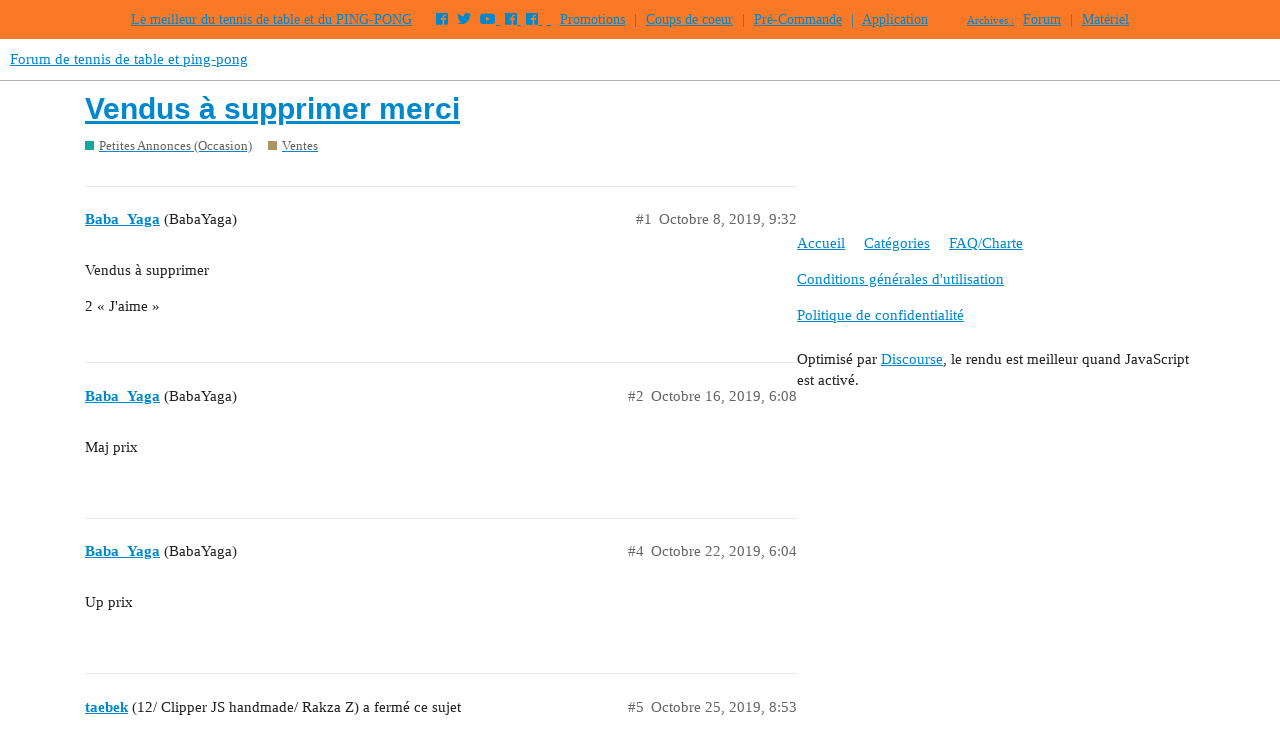

--- FILE ---
content_type: text/html; charset=utf-8
request_url: https://forum.tennis-de-table.com/t/vendus-a-supprimer-merci/40908
body_size: 4107
content:
<!DOCTYPE html>
<html lang="fr">
  <head>
    <meta charset="utf-8">
    <title>Vendus à supprimer merci - Ventes - Forum de tennis de table et ping-pong</title>
    <meta name="description" content="Vendus à supprimer">
    <meta name="generator" content="Discourse 2.9.0.beta14 - https://github.com/discourse/discourse version f77660b047f77809e86de0d1f22e546e36f3ce6c">
<link rel="icon" type="image/png" href="https://tennis-de-table.s3.dualstack.eu-west-1.amazonaws.com/optimized/3X/0/f/0ff42e49520605985b6af861eeade9bf4032262c_2_32x32.png">
<link rel="apple-touch-icon" type="image/png" href="https://tennis-de-table.s3.dualstack.eu-west-1.amazonaws.com/optimized/3X/0/f/0ff42e49520605985b6af861eeade9bf4032262c_2_180x180.png">
<meta name="theme-color" media="all" content="#ffffff">

<meta name="viewport" content="width=device-width, initial-scale=1.0, minimum-scale=1.0, user-scalable=yes, viewport-fit=cover">
<link rel="canonical" href="https://forum.tennis-de-table.com/t/vendus-a-supprimer-merci/40908" />

<link rel="search" type="application/opensearchdescription+xml" href="https://forum.tennis-de-table.com/opensearch.xml" title="Forum de tennis de table et ping-pong Search">

    <link href="/stylesheets/color_definitions_base__6_0ea44b635cafd9779fbd941e2fb256a80abd7bec.css?__ws=forum.tennis-de-table.com" media="all" rel="stylesheet" class="light-scheme"/>

  <link href="/stylesheets/desktop_20515f76e7ebe43164be045fad873b6a38f49309.css?__ws=forum.tennis-de-table.com" media="all" rel="stylesheet" data-target="desktop"  />



  <link href="/stylesheets/discourse-local-dates_20515f76e7ebe43164be045fad873b6a38f49309.css?__ws=forum.tennis-de-table.com" media="all" rel="stylesheet" data-target="discourse-local-dates"  />
  <link href="/stylesheets/discourse-narrative-bot_20515f76e7ebe43164be045fad873b6a38f49309.css?__ws=forum.tennis-de-table.com" media="all" rel="stylesheet" data-target="discourse-narrative-bot"  />
  <link href="/stylesheets/discourse-presence_20515f76e7ebe43164be045fad873b6a38f49309.css?__ws=forum.tennis-de-table.com" media="all" rel="stylesheet" data-target="discourse-presence"  />
  <link href="/stylesheets/discourse-signatures_20515f76e7ebe43164be045fad873b6a38f49309.css?__ws=forum.tennis-de-table.com" media="all" rel="stylesheet" data-target="discourse-signatures"  />
  <link href="/stylesheets/discourse-spoiler-alert_20515f76e7ebe43164be045fad873b6a38f49309.css?__ws=forum.tennis-de-table.com" media="all" rel="stylesheet" data-target="discourse-spoiler-alert"  />
  <link href="/stylesheets/lazy-yt_20515f76e7ebe43164be045fad873b6a38f49309.css?__ws=forum.tennis-de-table.com" media="all" rel="stylesheet" data-target="lazy-yt"  />
  <link href="/stylesheets/poll_20515f76e7ebe43164be045fad873b6a38f49309.css?__ws=forum.tennis-de-table.com" media="all" rel="stylesheet" data-target="poll"  />
  <link href="/stylesheets/poll_desktop_20515f76e7ebe43164be045fad873b6a38f49309.css?__ws=forum.tennis-de-table.com" media="all" rel="stylesheet" data-target="poll_desktop"  />

  <link href="/stylesheets/desktop_theme_8_4a84723a46384b0423f6a49e008297a9e0481196.css?__ws=forum.tennis-de-table.com" media="all" rel="stylesheet" data-target="desktop_theme" data-theme-id="8" data-theme-name="custom header links"/>
<link href="/stylesheets/desktop_theme_23_764c0238b3ce5bc9ebbb40cf92b98313d0035e2c.css?__ws=forum.tennis-de-table.com" media="all" rel="stylesheet" data-target="desktop_theme" data-theme-id="23" data-theme-name="discourse gifs"/>
<link href="/stylesheets/desktop_theme_11_c1e2f9bf812d5dba72c3867ccbf20735ee901900.css?__ws=forum.tennis-de-table.com" media="all" rel="stylesheet" data-target="desktop_theme" data-theme-id="11" data-theme-name="icon header links"/>
<link href="/stylesheets/desktop_theme_27_a3571743f6c08c055195e41d0bac6164623371c9.css?__ws=forum.tennis-de-table.com" media="all" rel="stylesheet" data-target="desktop_theme" data-theme-id="27" data-theme-name="md topic list"/>
<link href="/stylesheets/desktop_theme_28_a23a4bda09808c0b54d289172464b2f94cf5cb16.css?__ws=forum.tennis-de-table.com" media="all" rel="stylesheet" data-target="desktop_theme" data-theme-id="28" data-theme-name="post badges"/>
<link href="/stylesheets/desktop_theme_30_1b77d58b28ccc1c85703ba0de09dd741ddb134f2.css?__ws=forum.tennis-de-table.com" media="all" rel="stylesheet" data-target="desktop_theme" data-theme-id="30" data-theme-name="scroll to top"/>
<link href="/stylesheets/desktop_theme_36_078d6f1bcdca54291c8893d31a00fe8384994b2c.css?__ws=forum.tennis-de-table.com" media="all" rel="stylesheet" data-target="desktop_theme" data-theme-id="36" data-theme-name="topic counts in category boxes"/>
<link href="/stylesheets/desktop_theme_32_9d96514bffd19f10a4e4c5d89c9227d0f74e95b5.css?__ws=forum.tennis-de-table.com" media="all" rel="stylesheet" data-target="desktop_theme" data-theme-id="32" data-theme-name="user portfolio"/>
<link href="/stylesheets/desktop_theme_2_bd83d46d8ab7f4070999550b0f13c43dfa3e761f.css?__ws=forum.tennis-de-table.com" media="all" rel="stylesheet" data-target="desktop_theme" data-theme-id="2" data-theme-name="header nav"/>
<link href="/stylesheets/desktop_theme_3_d52506c385411669ae975f74d40bf704ffe6d65a.css?__ws=forum.tennis-de-table.com" media="all" rel="stylesheet" data-target="desktop_theme" data-theme-id="3" data-theme-name="tags"/>
<link href="/stylesheets/desktop_theme_6_714f70fd9cfbdef7b8dccc0a6722ca166944afdd.css?__ws=forum.tennis-de-table.com" media="all" rel="stylesheet" data-target="desktop_theme" data-theme-id="6" data-theme-name="defaut light"/>

    



<link rel="stylesheet" href="https://use.fontawesome.com/releases/v5.5.0/css/all.css" integrity="sha384-B4dIYHKNBt8Bc12p+WXckhzcICo0wtJAoU8YZTY5qE0Id1GSseTk6S+L3BlXeVIU" crossorigin="anonymous">
<style>
    .qc-cmp-button,
    .qc-cmp-button.qc-cmp-secondary-button:hover {
        background-color: #000000 !important;
        border-color: #000000 !important;
    }
    
    .qc-cmp-button:hover,
    .qc-cmp-button.qc-cmp-secondary-button {
        background-color: transparent !important;
        border-color: #000000 !important;
    }
    
    .qc-cmp-alt-action,
    .qc-cmp-link {
        color: #000000 !important;
    }
    
    .qc-cmp-button,
    .qc-cmp-button.qc-cmp-secondary-button:hover {
        color: #ffffff !important;
    }
    
    .qc-cmp-button:hover,
    .qc-cmp-button.qc-cmp-secondary-button {
        color: #000000 !important;
    }
    
    .qc-cmp-small-toggle,
    .qc-cmp-toggle {
        background-color: #000000 !important;
        border-color: #000000 !important;
    }
    
    .qc-cmp-main-messaging,
	.qc-cmp-messaging,
	.qc-cmp-sub-title,
	.qc-cmp-privacy-settings-title,
	.qc-cmp-purpose-list,
	.qc-cmp-tab,
	.qc-cmp-title,
	.qc-cmp-vendor-list,
	.qc-cmp-vendor-list-title,
	.qc-cmp-enabled-cell,
	.qc-cmp-toggle-status,
	.qc-cmp-table,
	.qc-cmp-table-header {
		color: #000000 !important;
	}
	
    .qc-cmp-ui {
  		background-color: #ffffff !important;
	}
	
	.qc-cmp-table,
	.qc-cmp-table-row {
        border: 1px solid !important;
        border-color: #000000 !important;
	} 
	
    #qcCmpButtons a {
        text-decoration: none !important;
    }
    
    #qcCmpButtons button {
        margin-top: 65px;
    }
    
    @media screen and (min-width: 851px) {
        #qcCmpButtons a {
            position: absolute;
            bottom: 10%;
            left: 60px;
        }
    }
    
    .qc-cmp-qc-link-container {
        display: none;
    }
</style>
<link rel="preload" href="/theme-javascripts/371d42b94e762de85ea246b1b4c7daa6b9220844.js?__ws=forum.tennis-de-table.com" as="script">
<script defer="" src="/theme-javascripts/371d42b94e762de85ea246b1b4c7daa6b9220844.js?__ws=forum.tennis-de-table.com" data-theme-id="2"></script>

    <meta id="data-ga-universal-analytics" data-tracking-code="UA-1078057-1" data-json="{&quot;cookieDomain&quot;:&quot;auto&quot;}" data-auto-link-domains="">

  <link rel="preload" href="/assets/google-universal-analytics-v3-4195304cc8fc9564a86cfaf637f43e2582acbb938c5f563f03b3c967c4bf07a4.js" as="script">
<script defer src="/assets/google-universal-analytics-v3-4195304cc8fc9564a86cfaf637f43e2582acbb938c5f563f03b3c967c4bf07a4.js"></script>


        <link rel="alternate nofollow" type="application/rss+xml" title="Flux RSS de « Vendus à supprimer merci »" href="https://forum.tennis-de-table.com/t/vendus-a-supprimer-merci/40908.rss" />
    <meta property="og:site_name" content="Forum de tennis de table et ping-pong" />
<meta property="og:type" content="website" />
<meta name="twitter:card" content="summary" />
<meta name="twitter:image" content="https://tennis-de-table.s3.dualstack.eu-west-1.amazonaws.com/original/3X/0/f/0ff42e49520605985b6af861eeade9bf4032262c.png" />
<meta property="og:image" content="https://tennis-de-table.s3.dualstack.eu-west-1.amazonaws.com/original/3X/0/f/0ff42e49520605985b6af861eeade9bf4032262c.png" />
<meta property="og:url" content="https://forum.tennis-de-table.com/t/vendus-a-supprimer-merci/40908" />
<meta name="twitter:url" content="https://forum.tennis-de-table.com/t/vendus-a-supprimer-merci/40908" />
<meta property="og:title" content="Vendus à supprimer merci" />
<meta name="twitter:title" content="Vendus à supprimer merci" />
<meta property="og:description" content="Vendus à supprimer" />
<meta name="twitter:description" content="Vendus à supprimer" />
<meta name="twitter:label1" value="Temps de lecture" />
<meta name="twitter:data1" value="1 mins 🕑" />
<meta name="twitter:label2" value="J&#39;aime" />
<meta name="twitter:data2" value="2 ❤" />
<meta property="article:published_time" content="2019-10-08T09:32:16+00:00" />
<meta property="og:ignore_canonical" content="true" />


    
  </head>
  <body class="crawler">
    <div id="top-navbar" style="white-space:nowrap;">
    <span id="top-navbar-links" style="height:20px;">
        <a>Le meilleur du tennis de table et du PING-PONG</a>
        <a href="https://www.facebook.com/tdtcom" target="_blank" class="jeg_facebook icon"><i class="fab fa-facebook"></i></a>
        <a href="https://twitter.com/tennisdetable" target="_blank" class="jeg_twitter icon"><i class="fab fa-twitter"></i></a>
        <a href="https://www.youtube.com/channel/UCzN1hxAm6POT8ElgsYNXT9w" target="_blank" class="jeg_youtube icon"><i class="fab fa-youtube"></i> </a>
        <a href="https://www.facebook.com/100Pour100Ping" target="_blank" class="jeg_facebook icon"><i class="fa fa-facebook"></i> </a>
        <a href="https://www.facebook.com/groups/t1pongistesi" target="_blank" class="jeg_facebook icon"><i class="fa fa-facebook"></i> </a>	
        <a class="icon">&nbsp;</a> 
        
        <a target="_blank" href="https://www.tennis-de-table.com/promotions" class="icon">Promotions</a> 
        <a class="icon">|</a> 
        <a target="_blank" href="https://www.tennis-de-table.com/materiel" class="icon">Coups de coeur</a>
        <a class="icon">|</a> 
        <a target="_blank" href="https://www.tennis-de-table.com/arrivage" class="icon">Pré-Commande</a> 
        
        
        
        <a class="icon">|</a> 
        <a target="_blank" href="https://app.tennis-de-table.com">Application</a>
        <a class="reprise icon"><small>Archives :</small></a>
        <a target="_blank" href="https://www.tennis-de-table.com/forum" class="icon">Forum</a> 
        <a class="icon">|</a> 
        <a target="_blank" href="https://www.tennis-de-table.com/materiel">Matériel</a>  
    </span>
</div>






<script type="script/discourse-plugin">
(function(){
var TopicListItemView = require('discourse/components/topic-list-item').default;
TopicListItemView.reopen({
    showCategory: function(){
        return !this.get('controller.hideCategory') &&
                this.get('topic.creator') &&
                this.get('topic.category.name') !== 'uncategorized';
    }.property()
});
   
})();
</script>
<link rel="preload" href="/theme-javascripts/1763936ae4750eaff5fbca6218f4dda1ab02f383.js?__ws=forum.tennis-de-table.com" as="script">
<script defer="" src="/theme-javascripts/1763936ae4750eaff5fbca6218f4dda1ab02f383.js?__ws=forum.tennis-de-table.com" data-theme-id="27"></script>

    <header>
  <a href="/">
    Forum de tennis de table et ping-pong
  </a>
</header>

    <div id="main-outlet" class="wrap" role="main">
        <div id="topic-title">
    <h1>
      <a href="/t/vendus-a-supprimer-merci/40908">Vendus à supprimer merci</a>
    </h1>

      <div class="topic-category" itemscope itemtype="http://schema.org/BreadcrumbList">
          <span itemprop="itemListElement" itemscope itemtype="http://schema.org/ListItem">
            <a href="https://forum.tennis-de-table.com/c/annonces/10" class="badge-wrapper bullet" itemprop="item">
              <span class='badge-category-bg' style='background-color: #12A89D'></span>
              <span class='badge-category clear-badge'>
                <span class='category-name' itemprop='name'>Petites Annonces (Occasion)</span>
              </span>
            </a>
            <meta itemprop="position" content="1" />
          </span>
          <span itemprop="itemListElement" itemscope itemtype="http://schema.org/ListItem">
            <a href="https://forum.tennis-de-table.com/c/annonces/ventes/12" class="badge-wrapper bullet" itemprop="item">
              <span class='badge-category-bg' style='background-color: #AB9364'></span>
              <span class='badge-category clear-badge'>
                <span class='category-name' itemprop='name'>Ventes</span>
              </span>
            </a>
            <meta itemprop="position" content="2" />
          </span>
      </div>

  </div>

  


      <div id='post_1' itemscope itemtype='http://schema.org/DiscussionForumPosting' class='topic-body crawler-post'>
        <div class='crawler-post-meta'>
          <div itemprop='publisher' itemscope itemtype="http://schema.org/Organization">
            <meta itemprop='name' content='Tennis-de-Table.com'>
              <div itemprop='logo' itemscope itemtype="http://schema.org/ImageObject">
                <meta itemprop='url' content='https://tennis-de-table.s3.dualstack.eu-west-1.amazonaws.com/original/3X/8/5/85e573754872d8bc241fa348c6a91a62f4d63723.png'>
              </div>
          </div>
          <span class="creator" itemprop="author" itemscope itemtype="http://schema.org/Person">
            <a itemprop="url" href='https://forum.tennis-de-table.com/u/Baba_Yaga'><span itemprop='name'>Baba_Yaga</span></a>
            (BabaYaga)
          </span>

          <link itemprop="mainEntityOfPage" href="https://forum.tennis-de-table.com/t/vendus-a-supprimer-merci/40908">


          <span class="crawler-post-infos">
              <time itemprop='datePublished' datetime='2019-10-08T09:32:16Z' class='post-time'>
                Octobre 8, 2019,  9:32 
              </time>
              <meta itemprop='dateModified' content='2019-10-23T16:51:20Z'>
          <span itemprop='position'>#1</span>
          </span>
        </div>
        <div class='post' itemprop='articleBody'>
          <p>Vendus à supprimer</p>
        </div>

        <meta itemprop='headline' content='Vendus à supprimer merci'>
          <meta itemprop='keywords' content=''>

        <div itemprop="interactionStatistic" itemscope itemtype="http://schema.org/InteractionCounter">
           <meta itemprop="interactionType" content="http://schema.org/LikeAction"/>
           <meta itemprop="userInteractionCount" content="2" />
           <span class='post-likes'>2 « J&#39;aime »</span>
         </div>

         <div itemprop="interactionStatistic" itemscope itemtype="http://schema.org/InteractionCounter">
            <meta itemprop="interactionType" content="http://schema.org/CommentAction"/>
            <meta itemprop="userInteractionCount" content="0" />
          </div>

      </div>
      <div id='post_2' itemscope itemtype='http://schema.org/DiscussionForumPosting' class='topic-body crawler-post'>
        <div class='crawler-post-meta'>
          <div itemprop='publisher' itemscope itemtype="http://schema.org/Organization">
            <meta itemprop='name' content='Tennis-de-Table.com'>
              <div itemprop='logo' itemscope itemtype="http://schema.org/ImageObject">
                <meta itemprop='url' content='https://tennis-de-table.s3.dualstack.eu-west-1.amazonaws.com/original/3X/8/5/85e573754872d8bc241fa348c6a91a62f4d63723.png'>
              </div>
          </div>
          <span class="creator" itemprop="author" itemscope itemtype="http://schema.org/Person">
            <a itemprop="url" href='https://forum.tennis-de-table.com/u/Baba_Yaga'><span itemprop='name'>Baba_Yaga</span></a>
            (BabaYaga)
          </span>

          <link itemprop="mainEntityOfPage" href="https://forum.tennis-de-table.com/t/vendus-a-supprimer-merci/40908">


          <span class="crawler-post-infos">
              <time itemprop='datePublished' datetime='2019-10-16T06:08:52Z' class='post-time'>
                Octobre 16, 2019,  6:08 
              </time>
              <meta itemprop='dateModified' content='2019-10-16T06:08:52Z'>
          <span itemprop='position'>#2</span>
          </span>
        </div>
        <div class='post' itemprop='articleBody'>
          <p>Maj prix</p>
        </div>

        <meta itemprop='headline' content='Vendus à supprimer merci'>

        <div itemprop="interactionStatistic" itemscope itemtype="http://schema.org/InteractionCounter">
           <meta itemprop="interactionType" content="http://schema.org/LikeAction"/>
           <meta itemprop="userInteractionCount" content="0" />
           <span class='post-likes'></span>
         </div>

         <div itemprop="interactionStatistic" itemscope itemtype="http://schema.org/InteractionCounter">
            <meta itemprop="interactionType" content="http://schema.org/CommentAction"/>
            <meta itemprop="userInteractionCount" content="0" />
          </div>

      </div>
      <div id='post_4' itemscope itemtype='http://schema.org/DiscussionForumPosting' class='topic-body crawler-post'>
        <div class='crawler-post-meta'>
          <div itemprop='publisher' itemscope itemtype="http://schema.org/Organization">
            <meta itemprop='name' content='Tennis-de-Table.com'>
              <div itemprop='logo' itemscope itemtype="http://schema.org/ImageObject">
                <meta itemprop='url' content='https://tennis-de-table.s3.dualstack.eu-west-1.amazonaws.com/original/3X/8/5/85e573754872d8bc241fa348c6a91a62f4d63723.png'>
              </div>
          </div>
          <span class="creator" itemprop="author" itemscope itemtype="http://schema.org/Person">
            <a itemprop="url" href='https://forum.tennis-de-table.com/u/Baba_Yaga'><span itemprop='name'>Baba_Yaga</span></a>
            (BabaYaga)
          </span>

          <link itemprop="mainEntityOfPage" href="https://forum.tennis-de-table.com/t/vendus-a-supprimer-merci/40908">


          <span class="crawler-post-infos">
              <time itemprop='datePublished' datetime='2019-10-22T18:04:00Z' class='post-time'>
                Octobre 22, 2019,  6:04 
              </time>
              <meta itemprop='dateModified' content='2019-10-22T18:04:00Z'>
          <span itemprop='position'>#4</span>
          </span>
        </div>
        <div class='post' itemprop='articleBody'>
          <p>Up prix</p>
        </div>

        <meta itemprop='headline' content='Vendus à supprimer merci'>

        <div itemprop="interactionStatistic" itemscope itemtype="http://schema.org/InteractionCounter">
           <meta itemprop="interactionType" content="http://schema.org/LikeAction"/>
           <meta itemprop="userInteractionCount" content="0" />
           <span class='post-likes'></span>
         </div>

         <div itemprop="interactionStatistic" itemscope itemtype="http://schema.org/InteractionCounter">
            <meta itemprop="interactionType" content="http://schema.org/CommentAction"/>
            <meta itemprop="userInteractionCount" content="0" />
          </div>

      </div>
      <div id='post_5' itemscope itemtype='http://schema.org/DiscussionForumPosting' class='topic-body crawler-post'>
        <div class='crawler-post-meta'>
          <div itemprop='publisher' itemscope itemtype="http://schema.org/Organization">
            <meta itemprop='name' content='Tennis-de-Table.com'>
              <div itemprop='logo' itemscope itemtype="http://schema.org/ImageObject">
                <meta itemprop='url' content='https://tennis-de-table.s3.dualstack.eu-west-1.amazonaws.com/original/3X/8/5/85e573754872d8bc241fa348c6a91a62f4d63723.png'>
              </div>
          </div>
          <span class="creator" itemprop="author" itemscope itemtype="http://schema.org/Person">
            <a itemprop="url" href='https://forum.tennis-de-table.com/u/taebek'><span itemprop='name'>taebek</span></a>
            (12/ Clipper JS handmade/ Rakza Z)
              a fermé ce sujet 
          </span>

          <link itemprop="mainEntityOfPage" href="https://forum.tennis-de-table.com/t/vendus-a-supprimer-merci/40908">


          <span class="crawler-post-infos">
              <time itemprop='datePublished' datetime='2019-10-25T08:53:28Z' class='post-time'>
                Octobre 25, 2019,  8:53 
              </time>
              <meta itemprop='dateModified' content='2019-10-25T08:53:28Z'>
          <span itemprop='position'>#5</span>
          </span>
        </div>
        <div class='post' itemprop='articleBody'>
          
        </div>

        <meta itemprop='headline' content='Vendus à supprimer merci'>

        <div itemprop="interactionStatistic" itemscope itemtype="http://schema.org/InteractionCounter">
           <meta itemprop="interactionType" content="http://schema.org/LikeAction"/>
           <meta itemprop="userInteractionCount" content="0" />
           <span class='post-likes'></span>
         </div>

         <div itemprop="interactionStatistic" itemscope itemtype="http://schema.org/InteractionCounter">
            <meta itemprop="interactionType" content="http://schema.org/CommentAction"/>
            <meta itemprop="userInteractionCount" content="0" />
          </div>

      </div>






    </div>
    <footer class="container wrap">
  <nav class='crawler-nav'>
    <ul>
      <li itemscope itemtype='http://schema.org/SiteNavigationElement'>
        <span itemprop='name'>
          <a href='/' itemprop="url">Accueil </a>
        </span>
      </li>
      <li itemscope itemtype='http://schema.org/SiteNavigationElement'>
        <span itemprop='name'>
          <a href='/categories' itemprop="url">Catégories </a>
        </span>
      </li>
      <li itemscope itemtype='http://schema.org/SiteNavigationElement'>
        <span itemprop='name'>
          <a href='/guidelines' itemprop="url">FAQ/Charte </a>
        </span>
      </li>
      <li itemscope itemtype='http://schema.org/SiteNavigationElement'>
        <span itemprop='name'>
          <a href='/tos' itemprop="url">Conditions générales d&#39;utilisation </a>
        </span>
      </li>
      <li itemscope itemtype='http://schema.org/SiteNavigationElement'>
        <span itemprop='name'>
          <a href='/privacy' itemprop="url">Politique de confidentialité </a>
        </span>
      </li>
    </ul>
  </nav>
  <p class='powered-by-link'>Optimisé par <a href="https://www.discourse.org">Discourse</a>, le rendu est meilleur quand JavaScript est activé.</p>
</footer>

    <div id="top-navbar" style="white-space:nowrap;">
    <span id="top-navbar-links" style="height:20px;">
        <a>Le meilleur du tennis de table et du PING-PONG</a>
        <a href="https://www.facebook.com/tdtcom" target="_blank" class="jeg_facebook icon"><i class="fab fa-facebook"></i></a>
        <a href="https://twitter.com/tennisdetable" target="_blank" class="jeg_twitter icon"><i class="fab fa-twitter"></i></a>
        <a href="https://www.youtube.com/channel/UCzN1hxAm6POT8ElgsYNXT9w" target="_blank" class="jeg_youtube icon"><i class="fab fa-youtube"></i> </a>
        <a href="https://www.facebook.com/100Pour100Ping" target="_blank" class="jeg_facebook icon"><i class="fa fa-facebook"></i> </a>
        <a href="https://www.facebook.com/groups/t1pongistesi" target="_blank" class="jeg_facebook icon"><i class="fa fa-facebook"></i> </a>	
        <a class="icon">&nbsp;</a> 
        
        <a target="_blank" href="https://www.tennis-de-table.com/promotions" class="icon">Promotions</a> 
        <a class="icon">|</a> 
        <a target="_blank" href="https://www.tennis-de-table.com/materiel" class="icon">Coups de coeur</a>

        
        
        
        <a class="icon">|</a> 
        <a target="_blank" href="https://app.tennis-de-table.com">Application</a>
        <a class="reprise icon"><small>Archives :</small></a>
        <a target="_blank" href="https://www.tennis-de-table.com/forum" class="icon">Forum</a> 
        <a class="icon">|</a> 
        <a target="_blank" href="https://www.tennis-de-table.com/materiel">Matériel</a>  
    </span>
</div>

<style>
#top-navbar {
    background: #f97927;
    text-align: center;
    padding: 10px;
}
#top-navbar a {
    color: #fff;
    margin-right: 20px;
}
.topic-list tr:nth-child(even) {
    background: #fafafa;
}
</style>
    

<form class="move-up" action="#up">
<button>
<svg class="fa d-icon d-icon-chevron-up svg-icon svg-node" aria-hidden="true"><use xlink:href="#chevron-up"></use></svg>
</button></form>
<link rel="preload" href="/theme-javascripts/de4cd461618a4baf5586be0a3a20086d3c4e9213.js?__ws=forum.tennis-de-table.com" as="script">
<script defer="" src="/theme-javascripts/de4cd461618a4baf5586be0a3a20086d3c4e9213.js?__ws=forum.tennis-de-table.com" data-theme-id="30"></script>

  </body>
  
</html>


--- FILE ---
content_type: text/css
request_url: https://forum.tennis-de-table.com/stylesheets/desktop_theme_23_764c0238b3ce5bc9ebbb40cf92b98313d0035e2c.css?__ws=forum.tennis-de-table.com
body_size: 532
content:
html.discourse-gifs-with-img div[data-theme-discourse-gifs="container"] video{display:none}html:not(.discourse-gifs-with-img) div[data-theme-discourse-gifs="container"] img{display:none}#reply-control .submit-panel .mobile-gif-insert{margin-right:0.25rem}#reply-control.show-preview .submit-panel .mobile-gif-insert{display:none}.gif-modal .gif-input{background:var(--primary-very-low);padding:0.5em;position:relative}.gif-modal .gif-input>input{width:100%;margin-right:1em;margin-bottom:0}.gif-modal .gif-input .spinner{position:absolute;right:1.2em;top:0.9em}.gif-modal .gif-content{height:calc(100% - 50px);overflow-y:auto;min-width:320px;max-height:350px}.gif-modal .gif-box .gif-result-list{padding-top:1em;display:grid;grid-template-columns:repeat(4, 1fr);grid-gap:0.6em;grid-template-columns:repeat(auto-fill, minmax(130px, 1fr));grid-auto-rows:25px}.gif-modal .gif-box .gif-result-list .gif-imgwrap{grid-row-end:span 3;overflow:hidden;background:var(--primary-very-low)}.gif-modal .gif-box .gif-result-list .gif-imgwrap img{max-width:100%}.gif-modal .gif-box .gif-result-list .tall-one{grid-row-end:span 6}.gif-modal .gif-box .gif-result-list .tall-two{grid-row-end:span 4}.gif-modal .gif-box div[data-theme-discourse-gifs="container"],.gif-modal .gif-box div[data-theme-discourse-gifs="webp-container"]{display:inline-block}.gif-modal .gif-box div.loading-container{display:block;height:10px}.gif-modal .gif-no-results{width:100%;height:210px;box-sizing:border-box;padding:2em;background:var(--primary-very-low);font-size:var(--font-up-1);color:var(--primary-medium);font-weight:bold;display:flex;align-items:center;text-align:center}.gif-modal .modal-footer{display:flex;flex-flow:row-reverse}.gif-modal .modal-footer img{height:30px}.gif-modal .gif-content{min-width:650px;max-height:420px}

/*# sourceMappingURL=desktop_theme_23_764c0238b3ce5bc9ebbb40cf92b98313d0035e2c.css.map?__ws=forum.tennis-de-table.com */


--- FILE ---
content_type: text/css
request_url: https://forum.tennis-de-table.com/stylesheets/desktop_theme_3_d52506c385411669ae975f74d40bf704ffe6d65a.css?__ws=forum.tennis-de-table.com
body_size: -23
content:
.discourse-tag.box.tag-topic-unique{background:#6cf;border-radius:2px;color:#fff !important}

/*# sourceMappingURL=desktop_theme_3_d52506c385411669ae975f74d40bf704ffe6d65a.css.map?__ws=forum.tennis-de-table.com */
